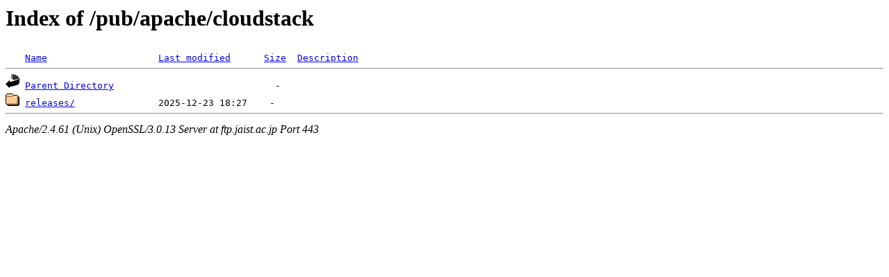

--- FILE ---
content_type: text/html;charset=ISO-8859-1
request_url: https://ftp.jaist.ac.jp/pub/apache/cloudstack/?C=S;O=A
body_size: 734
content:
<!DOCTYPE HTML PUBLIC "-//W3C//DTD HTML 3.2 Final//EN">
<html>
 <head>
  <title>Index of /pub/apache/cloudstack</title>
 </head>
 <body>
<h1>Index of /pub/apache/cloudstack</h1>
<pre><img src="/icons/blank.gif" alt="Icon "> <a href="?C=N;O=A">Name</a>                    <a href="?C=M;O=A">Last modified</a>      <a href="?C=S;O=D">Size</a>  <a href="?C=D;O=A">Description</a><hr><img src="/icons/back.gif" alt="[PARENTDIR]"> <a href="/pub/apache/">Parent Directory</a>                             -   
<img src="/icons/folder.gif" alt="[DIR]"> <a href="releases/">releases/</a>               2025-12-23 18:27    -   
<hr></pre>
<address>Apache/2.4.61 (Unix) OpenSSL/3.0.13 Server at ftp.jaist.ac.jp Port 443</address>
</body></html>
